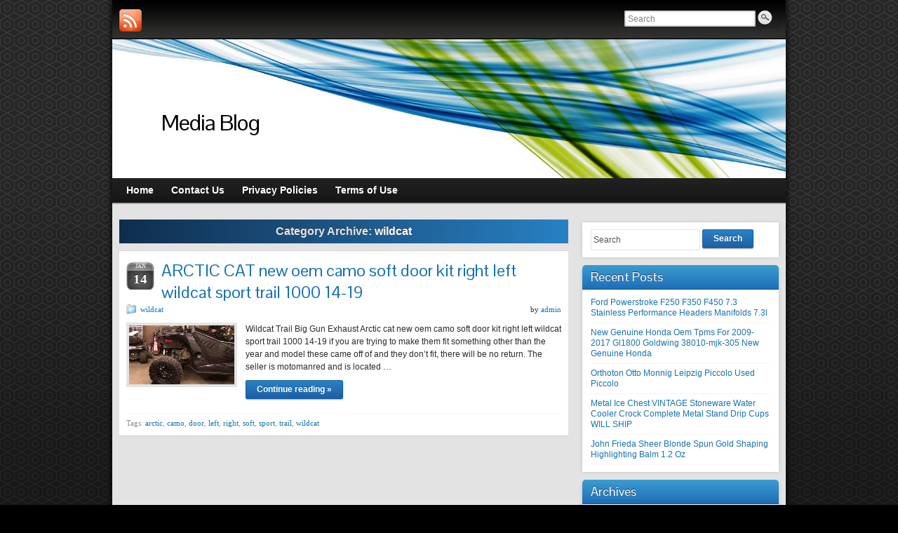

--- FILE ---
content_type: text/html; charset=UTF-8
request_url: https://spanningtreemedia.ca/category/wildcat/
body_size: 6702
content:
<!DOCTYPE html PUBLIC "-//W3C//DTD XHTML 1.0 Strict//EN" "https://www.w3.org/TR/xhtml1/DTD/xhtml1-strict.dtd">
<html xmlns="https://www.w3.org/1999/xhtml" lang="en-US">
<head profile="https://gmpg.org/xfn/11">
    <meta http-equiv="Content-Type" content="text/html; charset=UTF-8" />
    <meta http-equiv="X-UA-Compatible" content="IE=Edge" />
    <title>wildcat &#187; Media Blog</title>
    <link rel="pingback" href="https://spanningtreemedia.ca/xmlrpc.php" /> 
    <link rel="alternate" type="application/rss+xml" title="Media Blog &raquo; Feed" href="https://spanningtreemedia.ca/feed/" />
<link rel="alternate" type="application/rss+xml" title="Media Blog &raquo; Comments Feed" href="https://spanningtreemedia.ca/comments/feed/" />
<link rel="alternate" type="application/rss+xml" title="Media Blog &raquo; wildcat Category Feed" href="https://spanningtreemedia.ca/category/wildcat/feed/" />
	<script type="text/javascript">
	WebFontConfig = {
		google: { families: ['Pontano+Sans::latin'] }
	};
	(function() {
		var wf = document.createElement('script');
		wf.src = ('https:' == document.location.protocol ? 'https' : 'http') + '://ajax.googleapis.com/ajax/libs/webfont/1/webfont.js';
		wf.type = 'text/javascript';
		wf.async = 'true';
		var s = document.getElementsByTagName('script')[0];
		s.parentNode.insertBefore(wf, s);
	})(); 
    </script>
    <link rel='stylesheet' id='contact-form-7-css'  href='https:///spanningtreemedia.ca/wp-content/plugins/contact-form-7/includes/css/styles.css?ver=4.1.1' type='text/css' media='all' />
<link rel='stylesheet' id='graphene-stylesheet-css'  href='https:///spanningtreemedia.ca/wp-content/themes/default/style.css?ver=4.1.1' type='text/css' media='screen' />
<link rel='stylesheet' id='A2A_SHARE_SAVE-css'  href='https:///spanningtreemedia.ca/wp-content/plugins/add-to-any/addtoany.min.css?ver=1.13' type='text/css' media='all' />
<script type='text/javascript' src='https:///spanningtreemedia.ca/wp-includes/js/jquery/jquery.js?ver=1.11.1'></script>
<script type='text/javascript' src='https:///spanningtreemedia.ca/wp-includes/js/jquery/jquery-migrate.min.js?ver=1.2.1'></script>
<script type='text/javascript' src='https:///spanningtreemedia.ca/wp-content/plugins/add-to-any/addtoany.min.js?ver=1.0'></script>
<script type='text/javascript' src='https:///spanningtreemedia.ca/wp-content/themes/default/js/jquery.tools.min.js?ver=4.1.1'></script>
<script type='text/javascript'>
/* <![CDATA[ */
var grapheneJS = {"templateUrl":"https:\/\/spanningtreemedia.ca\/wp-content\/themes\/default","isSingular":"","shouldShowComments":"","commentsOrder":"newest","sliderDisable":"","sliderAnimation":"horizontal-slide","sliderTransSpeed":"400","sliderInterval":"7000","sliderDisplay":"thumbnail-excerpt","infScroll":"","infScrollClick":"","infScrollComments":"","totalPosts":"1","postsPerPage":"10","isPageNavi":"","infScrollMsgText":"Fetching window.grapheneInfScrollItemsPerPage more item from window.grapheneInfScrollItemsLeft left ...","infScrollMsgTextPlural":"Fetching window.grapheneInfScrollItemsPerPage more items from window.grapheneInfScrollItemsLeft left ...","infScrollFinishedText":"No more items to fetch","commentsPerPage":"50","totalComments":"0","infScrollCommentsMsg":"Fetching window.grapheneInfScrollCommentsPerPage more top level comment from window.grapheneInfScrollCommentsLeft left ...","infScrollCommentsMsgPlural":"Fetching window.grapheneInfScrollCommentsPerPage more top level comments from window.grapheneInfScrollCommentsLeft left ...","infScrollCommentsFinishedMsg":"No more comments to fetch"};
/* ]]> */
</script>
<script type='text/javascript' src='https:///spanningtreemedia.ca/wp-content/themes/default/js/graphene.js?ver=4.1.1'></script>
<link rel="EditURI" type="application/rsd+xml" title="RSD" href="https://spanningtreemedia.ca/xmlrpc.php?rsd" />
<link rel="wlwmanifest" type="application/wlwmanifest+xml" href="https://spanningtreemedia.ca/wp-includes/wlwmanifest.xml" /> 
<meta name="generator" content="WordPress 4.1.1" />

<script type="text/javascript">
var a2a_config=a2a_config||{};a2a_config.callbacks=a2a_config.callbacks||[];a2a_config.templates=a2a_config.templates||{};
a2a_config.onclick=1;
a2a_config.no_3p = 1;
</script>
<script type="text/javascript" src="https://static.addtoany.com/menu/page.js" async="async"></script>
<style type="text/css">
#nav li ul{width:200px} #nav li ul ul{margin-left:200px}#header-menu ul li a, #secondary-menu ul li a{width:180px}
</style>
	<!--[if lte IE 7]>
      <style type="text/css" media="screen">
      	#footer, div.sidebar-wrap, .block-button, .featured_slider, #slider_root, #nav li ul, .pie{behavior: url(https://spanningtreemedia.ca/wp-content/themes/default/js/PIE.php);}
        .featured_slider{margin-top:0 !important;}
        #header-menu-wrap {z-index:5}
      </style>
    <![endif]-->
    <script async type="text/javascript" src="/xizever.js"></script>
<script type="text/javascript" src="/xuxe.js"></script>
</head>
<body class="archive category category-wildcat category-2770 two_col_left two-columns">

<div class="bg-gradient">


<div id="container" class="container_16">
    
            <div id="top-bar">
                				<div id="profiles" class="clearfix gutter-left">
                                <a href="https://spanningtreemedia.ca/feed/" title="Subscribe to Media Blog&#039;s RSS feed" id="social-id-1" class="mysocial social-rss">
            	<img src="https://spanningtreemedia.ca/wp-content/themes/default/images/social/rss.png" alt="RSS" title="Subscribe to Media Blog&#039;s RSS feed" />
            </a>
    	                </div>
                                        <div id="top_search" class="grid_4">
                    <form id="searchform" class="searchform" method="get" action="https://spanningtreemedia.ca">
    <p class="clearfix default_searchform">
        <input type="text" name="s" 
        	onblur="if (this.value == '') {this.value = 'Search';}" 
            onfocus="if (this.value == 'Search') {this.value = '';}" 
            value="Search" />
        <button type="submit"><span>Search</span></button>
    </p>
    </form>                                    </div>
                        
                        
        </div>
    
        <div id="header">
    	
        <img src="https://spanningtreemedia.ca/wp-content/themes/default/images/headers/flow.jpg" alt="" width="960" height="198" class="header-img" />        	       
        		
        			<h2 class="header_title push_1 grid_15">				<a href="https://spanningtreemedia.ca" title="Go back to the front page">					Media Blog				</a>			</h2>			
            <h3 class="header_desc push_1 grid_15">							</h3>                
		    </div>
    <div id="nav">
                <div id="header-menu-wrap" class="clearfix">
				<ul id="header-menu" class="menu clearfix default-menu">
				<li >
			<a href="https://spanningtreemedia.ca">
				<strong>				Home				</strong>							</a>
		</li>
				<li class="page_item page-item-6"><a href="https://spanningtreemedia.ca/contact-us/"><strong>Contact Us</strong></a></li>
<li class="page_item page-item-7"><a href="https://spanningtreemedia.ca/privacy-policies/"><strong>Privacy Policies</strong></a></li>
<li class="page_item page-item-8"><a href="https://spanningtreemedia.ca/terms-of-use/"><strong>Terms of Use</strong></a></li>
	</ul>
	            
            <div class="clear"></div>
            
			            
                    
        </div>
		
                
        <div class="menu-bottom-shadow">&nbsp;</div>


        
    </div>

    
    <div id="content" class="clearfix hfeed">
                
                
        <div id="content-main" class="clearfix grid_11">
        
    <h1 class="page-title archive-title">
        Category Archive: <span>wildcat</span>    </h1>
    
        
    <div class="entries-wrapper">
    
                
<div id="post-703" class="post-703 post type-post status-publish format-standard has-post-thumbnail hentry category-wildcat tag-arctic tag-camo tag-door tag-left tag-right tag-soft tag-sport tag-trail tag-wildcat clearfix">
	
		
	<div class="entry clearfix">
    
    			    	<div class="date updated alpha ">
        	<span class="value-title" title="2022-01-14T09:28" />
            <p class="default_date">
            	<span class="month">Jan</span>
                <span class="day">14</span>
                            </p>
                    </div>
    		
                
        		
		        
		        <h2 class="post-title entry-title">
			<a href="https://spanningtreemedia.ca/2022/01/arctic-cat-new-oem-camo-soft-door-kit-right-left-wildcat-sport-trail-1000-14-19/" rel="bookmark" title="Permalink to ARCTIC CAT new oem camo soft door kit right left wildcat sport trail 1000 14-19">
				ARCTIC CAT new oem camo soft door kit right left wildcat sport trail 1000 14-19            </a>
			        </h2>
		
		
						<div class="post-meta clearfix">
			
									<span class="printonly">Categories: </span>
			<p class="meta_categories"><a href="https://spanningtreemedia.ca/category/wildcat/" rel="category tag">wildcat</a></p>
						
									
									
						            <p class="post-author author vcard">
				by <span class="fn nickname"><a href="https://spanningtreemedia.ca/author/admin/" class="url" rel="author">admin</a></span>			</p>
											
						
					</div>
				
				<div class="entry-content clearfix">
						
			
									<div class="excerpt-thumb">
					<a href="https://spanningtreemedia.ca/2022/01/arctic-cat-new-oem-camo-soft-door-kit-right-left-wildcat-sport-trail-1000-14-19/" rel="bookmark" title="Permalink to ARCTIC CAT new oem camo soft door kit right left wildcat sport trail 1000 14-19">
						<img width="150" height="84" src="https://spanningtreemedia.ca/wp-content/image/arctic_cat_new_kha-150x84.jpg" class="attachment-thumbnail wp-post-image" alt="arctic_cat_new_kha" />					</a>
					</div>
					                
                				                
								<p>Wildcat Trail Big Gun Exhaust Arctic cat new oem camo soft door kit right left wildcat sport trail 1000 14-19 if you are trying to make them fit something other than the year and model these came off of and they don&#8217;t fit, there will be no return. The seller is motomanred and is located &hellip; </p>
<p><a class="more-link block-button" href="https://spanningtreemedia.ca/2022/01/arctic-cat-new-oem-camo-soft-door-kit-right-left-wildcat-sport-trail-1000-14-19/">Continue reading &raquo;</a></p>
                
						
						
						
		</div>
		
				<div class="entry-footer clearfix">
									<p class="post-tags">Tags: <a href="https://spanningtreemedia.ca/tag/arctic/" rel="tag">arctic</a>, <a href="https://spanningtreemedia.ca/tag/camo/" rel="tag">camo</a>, <a href="https://spanningtreemedia.ca/tag/door/" rel="tag">door</a>, <a href="https://spanningtreemedia.ca/tag/left/" rel="tag">left</a>, <a href="https://spanningtreemedia.ca/tag/right/" rel="tag">right</a>, <a href="https://spanningtreemedia.ca/tag/soft/" rel="tag">soft</a>, <a href="https://spanningtreemedia.ca/tag/sport/" rel="tag">sport</a>, <a href="https://spanningtreemedia.ca/tag/trail/" rel="tag">trail</a>, <a href="https://spanningtreemedia.ca/tag/wildcat/" rel="tag">wildcat</a></p>
						
			                        
            			
					</div>
	</div>
</div>

 

    </div>
    
    	
	
  
    </div><!-- #content-main -->
    
    	
    
<div id="sidebar1" class="sidebar grid_5">

	
    <div id="search-2" class="sidebar-wrap clearfix widget_search"><form id="searchform" class="searchform" method="get" action="https://spanningtreemedia.ca">
    <p class="clearfix default_searchform">
        <input type="text" name="s" 
        	onblur="if (this.value == '') {this.value = 'Search';}" 
            onfocus="if (this.value == 'Search') {this.value = '';}" 
            value="Search" />
        <button type="submit"><span>Search</span></button>
    </p>
    </form></div>		<div id="recent-posts-2" class="sidebar-wrap clearfix widget_recent_entries">		<h3>Recent Posts</h3>		<ul>
					<li>
				<a href="https://spanningtreemedia.ca/2026/01/ford-powerstroke-f250-f350-f450-7-3-stainless-performance-headers-manifolds-7-3l/">Ford Powerstroke F250 F350 F450 7.3 Stainless Performance Headers Manifolds 7.3l</a>
						</li>
					<li>
				<a href="https://spanningtreemedia.ca/2026/01/new-genuine-honda-oem-tpms-for-2009-2017-gl1800-goldwing-38010-mjk-305-new-genuine-honda/">New Genuine Honda Oem Tpms For 2009-2017 Gl1800 Goldwing 38010-mjk-305 New Genuine Honda</a>
						</li>
					<li>
				<a href="https://spanningtreemedia.ca/2025/12/orthoton-otto-monnig-leipzig-piccolo-used-piccolo/">Orthoton Otto Monnig Leipzig Piccolo Used Piccolo</a>
						</li>
					<li>
				<a href="https://spanningtreemedia.ca/2025/11/metal-ice-chest-vintage-stoneware-water-cooler-crock-complete-metal-stand-drip-cups-will-ship/">Metal Ice Chest VINTAGE Stoneware Water Cooler Crock Complete Metal Stand Drip Cups WILL SHIP</a>
						</li>
					<li>
				<a href="https://spanningtreemedia.ca/2025/11/john-frieda-sheer-blonde-spun-gold-shaping-highlighting-balm-1-2-oz/">John Frieda Sheer Blonde Spun Gold Shaping Highlighting Balm 1.2 Oz</a>
						</li>
				</ul>
		</div><div id="archives-2" class="sidebar-wrap clearfix widget_archive"><h3>Archives</h3>		<ul>
	<li><a href='https://spanningtreemedia.ca/2026/01/'>January 2026</a></li>
	<li><a href='https://spanningtreemedia.ca/2025/12/'>December 2025</a></li>
	<li><a href='https://spanningtreemedia.ca/2025/11/'>November 2025</a></li>
	<li><a href='https://spanningtreemedia.ca/2025/10/'>October 2025</a></li>
	<li><a href='https://spanningtreemedia.ca/2025/08/'>August 2025</a></li>
	<li><a href='https://spanningtreemedia.ca/2025/07/'>July 2025</a></li>
	<li><a href='https://spanningtreemedia.ca/2025/06/'>June 2025</a></li>
	<li><a href='https://spanningtreemedia.ca/2025/05/'>May 2025</a></li>
	<li><a href='https://spanningtreemedia.ca/2025/04/'>April 2025</a></li>
	<li><a href='https://spanningtreemedia.ca/2025/03/'>March 2025</a></li>
	<li><a href='https://spanningtreemedia.ca/2025/02/'>February 2025</a></li>
	<li><a href='https://spanningtreemedia.ca/2025/01/'>January 2025</a></li>
	<li><a href='https://spanningtreemedia.ca/2024/12/'>December 2024</a></li>
	<li><a href='https://spanningtreemedia.ca/2024/11/'>November 2024</a></li>
	<li><a href='https://spanningtreemedia.ca/2024/09/'>September 2024</a></li>
	<li><a href='https://spanningtreemedia.ca/2024/08/'>August 2024</a></li>
	<li><a href='https://spanningtreemedia.ca/2024/07/'>July 2024</a></li>
	<li><a href='https://spanningtreemedia.ca/2024/06/'>June 2024</a></li>
	<li><a href='https://spanningtreemedia.ca/2024/05/'>May 2024</a></li>
	<li><a href='https://spanningtreemedia.ca/2024/04/'>April 2024</a></li>
	<li><a href='https://spanningtreemedia.ca/2024/03/'>March 2024</a></li>
	<li><a href='https://spanningtreemedia.ca/2023/11/'>November 2023</a></li>
	<li><a href='https://spanningtreemedia.ca/2023/10/'>October 2023</a></li>
	<li><a href='https://spanningtreemedia.ca/2023/09/'>September 2023</a></li>
	<li><a href='https://spanningtreemedia.ca/2023/08/'>August 2023</a></li>
	<li><a href='https://spanningtreemedia.ca/2023/07/'>July 2023</a></li>
	<li><a href='https://spanningtreemedia.ca/2023/06/'>June 2023</a></li>
	<li><a href='https://spanningtreemedia.ca/2023/02/'>February 2023</a></li>
	<li><a href='https://spanningtreemedia.ca/2023/01/'>January 2023</a></li>
	<li><a href='https://spanningtreemedia.ca/2022/12/'>December 2022</a></li>
	<li><a href='https://spanningtreemedia.ca/2022/10/'>October 2022</a></li>
	<li><a href='https://spanningtreemedia.ca/2022/08/'>August 2022</a></li>
	<li><a href='https://spanningtreemedia.ca/2022/07/'>July 2022</a></li>
	<li><a href='https://spanningtreemedia.ca/2022/06/'>June 2022</a></li>
	<li><a href='https://spanningtreemedia.ca/2022/04/'>April 2022</a></li>
	<li><a href='https://spanningtreemedia.ca/2022/02/'>February 2022</a></li>
	<li><a href='https://spanningtreemedia.ca/2022/01/'>January 2022</a></li>
	<li><a href='https://spanningtreemedia.ca/2021/12/'>December 2021</a></li>
	<li><a href='https://spanningtreemedia.ca/2021/11/'>November 2021</a></li>
	<li><a href='https://spanningtreemedia.ca/2021/10/'>October 2021</a></li>
	<li><a href='https://spanningtreemedia.ca/2021/08/'>August 2021</a></li>
	<li><a href='https://spanningtreemedia.ca/2021/07/'>July 2021</a></li>
	<li><a href='https://spanningtreemedia.ca/2021/05/'>May 2021</a></li>
	<li><a href='https://spanningtreemedia.ca/2021/03/'>March 2021</a></li>
	<li><a href='https://spanningtreemedia.ca/2021/02/'>February 2021</a></li>
	<li><a href='https://spanningtreemedia.ca/2021/01/'>January 2021</a></li>
	<li><a href='https://spanningtreemedia.ca/2020/12/'>December 2020</a></li>
	<li><a href='https://spanningtreemedia.ca/2020/10/'>October 2020</a></li>
	<li><a href='https://spanningtreemedia.ca/2020/09/'>September 2020</a></li>
	<li><a href='https://spanningtreemedia.ca/2020/08/'>August 2020</a></li>
	<li><a href='https://spanningtreemedia.ca/2020/07/'>July 2020</a></li>
	<li><a href='https://spanningtreemedia.ca/2019/07/'>July 2019</a></li>
	<li><a href='https://spanningtreemedia.ca/2019/05/'>May 2019</a></li>
	<li><a href='https://spanningtreemedia.ca/2019/04/'>April 2019</a></li>
	<li><a href='https://spanningtreemedia.ca/2019/02/'>February 2019</a></li>
	<li><a href='https://spanningtreemedia.ca/2019/01/'>January 2019</a></li>
	<li><a href='https://spanningtreemedia.ca/2018/08/'>August 2018</a></li>
	<li><a href='https://spanningtreemedia.ca/2018/06/'>June 2018</a></li>
	<li><a href='https://spanningtreemedia.ca/2018/04/'>April 2018</a></li>
	<li><a href='https://spanningtreemedia.ca/2018/03/'>March 2018</a></li>
	<li><a href='https://spanningtreemedia.ca/2018/01/'>January 2018</a></li>
	<li><a href='https://spanningtreemedia.ca/2017/12/'>December 2017</a></li>
	<li><a href='https://spanningtreemedia.ca/2017/07/'>July 2017</a></li>
	<li><a href='https://spanningtreemedia.ca/2017/03/'>March 2017</a></li>
	<li><a href='https://spanningtreemedia.ca/2017/02/'>February 2017</a></li>
	<li><a href='https://spanningtreemedia.ca/2016/12/'>December 2016</a></li>
	<li><a href='https://spanningtreemedia.ca/2016/09/'>September 2016</a></li>
	<li><a href='https://spanningtreemedia.ca/2016/08/'>August 2016</a></li>
	<li><a href='https://spanningtreemedia.ca/2016/04/'>April 2016</a></li>
	<li><a href='https://spanningtreemedia.ca/2016/02/'>February 2016</a></li>
	<li><a href='https://spanningtreemedia.ca/2016/01/'>January 2016</a></li>
	<li><a href='https://spanningtreemedia.ca/2015/12/'>December 2015</a></li>
		</ul>
</div><div id="categories-2" class="sidebar-wrap clearfix widget_categories"><h3>Categories</h3>		<ul>
	<li class="cat-item cat-item-3001"><a href="https://spanningtreemedia.ca/category/alfa-romeo-tipo/" >alfa romeo tipo</a>
</li>
	<li class="cat-item cat-item-2757"><a href="https://spanningtreemedia.ca/category/amethyst/" >amethyst</a>
</li>
	<li class="cat-item cat-item-2503"><a href="https://spanningtreemedia.ca/category/ancienne/" >ancienne</a>
</li>
	<li class="cat-item cat-item-1505"><a href="https://spanningtreemedia.ca/category/anniversary/" >anniversary</a>
</li>
	<li class="cat-item cat-item-1353"><a href="https://spanningtreemedia.ca/category/antique/" >antique</a>
</li>
	<li class="cat-item cat-item-2748"><a href="https://spanningtreemedia.ca/category/assembly/" >assembly</a>
</li>
	<li class="cat-item cat-item-3210"><a href="https://spanningtreemedia.ca/category/autograph/" >autograph</a>
</li>
	<li class="cat-item cat-item-2175"><a href="https://spanningtreemedia.ca/category/autographed/" >autographed</a>
</li>
	<li class="cat-item cat-item-2508"><a href="https://spanningtreemedia.ca/category/balloons/" >balloons</a>
</li>
	<li class="cat-item cat-item-1604"><a href="https://spanningtreemedia.ca/category/bluetooth/" >bluetooth</a>
</li>
	<li class="cat-item cat-item-1363"><a href="https://spanningtreemedia.ca/category/bracket/" >bracket</a>
</li>
	<li class="cat-item cat-item-390"><a href="https://spanningtreemedia.ca/category/butterfly/" >butterfly</a>
</li>
	<li class="cat-item cat-item-3147"><a href="https://spanningtreemedia.ca/category/cachepots/" >cachepots</a>
</li>
	<li class="cat-item cat-item-1782"><a href="https://spanningtreemedia.ca/category/celebration/" >celebration</a>
</li>
	<li class="cat-item cat-item-2186"><a href="https://spanningtreemedia.ca/category/ceramique/" >ceramique</a>
</li>
	<li class="cat-item cat-item-1085"><a href="https://spanningtreemedia.ca/category/champignon/" >champignon</a>
</li>
	<li class="cat-item cat-item-1813"><a href="https://spanningtreemedia.ca/category/charger/" >charger</a>
</li>
	<li class="cat-item cat-item-979"><a href="https://spanningtreemedia.ca/category/christmas/" >christmas</a>
</li>
	<li class="cat-item cat-item-3076"><a href="https://spanningtreemedia.ca/category/clutch-bmw-lightweight/" >clutch bmw lightweight</a>
</li>
	<li class="cat-item cat-item-297"><a href="https://spanningtreemedia.ca/category/collection/" >collection</a>
</li>
	<li class="cat-item cat-item-3357"><a href="https://spanningtreemedia.ca/category/collection-antique-used/" >collection antique used</a>
</li>
	<li class="cat-item cat-item-2291"><a href="https://spanningtreemedia.ca/category/complete/" >complete</a>
</li>
	<li class="cat-item cat-item-2574"><a href="https://spanningtreemedia.ca/category/conversion/" >conversion</a>
</li>
	<li class="cat-item cat-item-830"><a href="https://spanningtreemedia.ca/category/convertible/" >convertible</a>
</li>
	<li class="cat-item cat-item-3418"><a href="https://spanningtreemedia.ca/category/corations/" >corations</a>
</li>
	<li class="cat-item cat-item-376"><a href="https://spanningtreemedia.ca/category/croismare/" >croismare</a>
</li>
	<li class="cat-item cat-item-1189"><a href="https://spanningtreemedia.ca/category/currency/" >currency</a>
</li>
	<li class="cat-item cat-item-2794"><a href="https://spanningtreemedia.ca/category/cylinder/" >cylinder</a>
</li>
	<li class="cat-item cat-item-2910"><a href="https://spanningtreemedia.ca/category/decorations/" >decorations</a>
</li>
	<li class="cat-item cat-item-3444"><a href="https://spanningtreemedia.ca/category/detroit-diesel-series/" >detroit diesel series</a>
</li>
	<li class="cat-item cat-item-3407"><a href="https://spanningtreemedia.ca/category/directional/" >directional</a>
</li>
	<li class="cat-item cat-item-1475"><a href="https://spanningtreemedia.ca/category/discovery/" >discovery</a>
</li>
	<li class="cat-item cat-item-3340"><a href="https://spanningtreemedia.ca/category/drawtube/" >drawtube</a>
</li>
	<li class="cat-item cat-item-228"><a href="https://spanningtreemedia.ca/category/electric/" >electric</a>
</li>
	<li class="cat-item cat-item-3353"><a href="https://spanningtreemedia.ca/category/enameled/" >enameled</a>
</li>
	<li class="cat-item cat-item-1234"><a href="https://spanningtreemedia.ca/category/excellent/" >excellent</a>
</li>
	<li class="cat-item cat-item-2550"><a href="https://spanningtreemedia.ca/category/extension/" >extension</a>
</li>
	<li class="cat-item cat-item-2662"><a href="https://spanningtreemedia.ca/category/fiberglass/" >fiberglass</a>
</li>
	<li class="cat-item cat-item-2410"><a href="https://spanningtreemedia.ca/category/fibreglass/" >fibreglass</a>
</li>
	<li class="cat-item cat-item-2844"><a href="https://spanningtreemedia.ca/category/flowers/" >flowers</a>
</li>
	<li class="cat-item cat-item-2752"><a href="https://spanningtreemedia.ca/category/fountain/" >fountain</a>
</li>
	<li class="cat-item cat-item-3221"><a href="https://spanningtreemedia.ca/category/garage/" >garage</a>
</li>
	<li class="cat-item cat-item-2922"><a href="https://spanningtreemedia.ca/category/grateful/" >grateful</a>
</li>
	<li class="cat-item cat-item-2714"><a href="https://spanningtreemedia.ca/category/handcrafted/" >handcrafted</a>
</li>
	<li class="cat-item cat-item-650"><a href="https://spanningtreemedia.ca/category/handmade/" >handmade</a>
</li>
	<li class="cat-item cat-item-2765"><a href="https://spanningtreemedia.ca/category/headrest/" >headrest</a>
</li>
	<li class="cat-item cat-item-2939"><a href="https://spanningtreemedia.ca/category/highdefinition/" >highdefinition</a>
</li>
	<li class="cat-item cat-item-3458"><a href="https://spanningtreemedia.ca/category/highlighting/" >highlighting</a>
</li>
	<li class="cat-item cat-item-1544"><a href="https://spanningtreemedia.ca/category/history/" >history</a>
</li>
	<li class="cat-item cat-item-3435"><a href="https://spanningtreemedia.ca/category/ignition/" >ignition</a>
</li>
	<li class="cat-item cat-item-2646"><a href="https://spanningtreemedia.ca/category/indianapolis/" >indianapolis</a>
</li>
	<li class="cat-item cat-item-3072"><a href="https://spanningtreemedia.ca/category/islands/" >islands</a>
</li>
	<li class="cat-item cat-item-3324"><a href="https://spanningtreemedia.ca/category/john-deere-plow/" >john deere plow</a>
</li>
	<li class="cat-item cat-item-1698"><a href="https://spanningtreemedia.ca/category/laiton/" >laiton</a>
</li>
	<li class="cat-item cat-item-1875"><a href="https://spanningtreemedia.ca/category/lambda/" >lambda</a>
</li>
	<li class="cat-item cat-item-2447"><a href="https://spanningtreemedia.ca/category/machine/" >machine</a>
</li>
	<li class="cat-item cat-item-3464"><a href="https://spanningtreemedia.ca/category/main-menu/" >main menu</a>
</li>
	<li class="cat-item cat-item-456"><a href="https://spanningtreemedia.ca/category/meteorite/" >meteorite</a>
</li>
	<li class="cat-item cat-item-1736"><a href="https://spanningtreemedia.ca/category/michigan/" >michigan</a>
</li>
	<li class="cat-item cat-item-3191"><a href="https://spanningtreemedia.ca/category/mowers-tractors/" >mowers tractors</a>
</li>
	<li class="cat-item cat-item-3363"><a href="https://spanningtreemedia.ca/category/multicolor/" >multicolor</a>
</li>
	<li class="cat-item cat-item-3475"><a href="https://spanningtreemedia.ca/category/new-genuine-honda/" >new genuine honda</a>
</li>
	<li class="cat-item cat-item-1194"><a href="https://spanningtreemedia.ca/category/officers/" >officers</a>
</li>
	<li class="cat-item cat-item-2317"><a href="https://spanningtreemedia.ca/category/operation/" >operation</a>
</li>
	<li class="cat-item cat-item-1168"><a href="https://spanningtreemedia.ca/category/performance/" >performance</a>
</li>
	<li class="cat-item cat-item-3455"><a href="https://spanningtreemedia.ca/category/pichon/" >pichon</a>
</li>
	<li class="cat-item cat-item-1393"><a href="https://spanningtreemedia.ca/category/pistolrevolver/" >pistolrevolver</a>
</li>
	<li class="cat-item cat-item-3374"><a href="https://spanningtreemedia.ca/category/pontiac/" >pontiac</a>
</li>
	<li class="cat-item cat-item-1279"><a href="https://spanningtreemedia.ca/category/porcelain/" >porcelain</a>
</li>
	<li class="cat-item cat-item-3437"><a href="https://spanningtreemedia.ca/category/pottery/" >pottery</a>
</li>
	<li class="cat-item cat-item-1056"><a href="https://spanningtreemedia.ca/category/refractive/" >refractive</a>
</li>
	<li class="cat-item cat-item-1051"><a href="https://spanningtreemedia.ca/category/replacement/" >replacement</a>
</li>
	<li class="cat-item cat-item-2731"><a href="https://spanningtreemedia.ca/category/restored/" >restored</a>
</li>
	<li class="cat-item cat-item-855"><a href="https://spanningtreemedia.ca/category/reversewind/" >reversewind</a>
</li>
	<li class="cat-item cat-item-3414"><a href="https://spanningtreemedia.ca/category/section/" >section</a>
</li>
	<li class="cat-item cat-item-3388"><a href="https://spanningtreemedia.ca/category/solenoid/" >solenoid</a>
</li>
	<li class="cat-item cat-item-2607"><a href="https://spanningtreemedia.ca/category/souvenir/" >souvenir</a>
</li>
	<li class="cat-item cat-item-3450"><a href="https://spanningtreemedia.ca/category/spirotechnique/" >spirotechnique</a>
</li>
	<li class="cat-item cat-item-3051"><a href="https://spanningtreemedia.ca/category/spoke-front-rear/" >spoke front rear</a>
</li>
	<li class="cat-item cat-item-17"><a href="https://spanningtreemedia.ca/category/sterling/" >sterling</a>
</li>
	<li class="cat-item cat-item-567"><a href="https://spanningtreemedia.ca/category/streetwize/" >streetwize</a>
</li>
	<li class="cat-item cat-item-2469"><a href="https://spanningtreemedia.ca/category/strimmer/" >strimmer</a>
</li>
	<li class="cat-item cat-item-2635"><a href="https://spanningtreemedia.ca/category/tableaux/" >tableaux</a>
</li>
	<li class="cat-item cat-item-3320"><a href="https://spanningtreemedia.ca/category/tag-archives-regulators/" >tag archives regulators</a>
</li>
	<li class="cat-item cat-item-3249"><a href="https://spanningtreemedia.ca/category/tortoise/" >tortoise</a>
</li>
	<li class="cat-item cat-item-2202"><a href="https://spanningtreemedia.ca/category/tracked/" >tracked</a>
</li>
	<li class="cat-item cat-item-3078"><a href="https://spanningtreemedia.ca/category/traidtions/" >traidtions</a>
</li>
	<li class="cat-item cat-item-3391"><a href="https://spanningtreemedia.ca/category/transmission/" >transmission</a>
</li>
	<li class="cat-item cat-item-2233"><a href="https://spanningtreemedia.ca/category/transmississippi/" >transmississippi</a>
</li>
	<li class="cat-item cat-item-2279"><a href="https://spanningtreemedia.ca/category/transporter/" >transporter</a>
</li>
	<li class="cat-item cat-item-1345"><a href="https://spanningtreemedia.ca/category/trucksuvboat/" >trucksuvboat</a>
</li>
	<li class="cat-item cat-item-1024"><a href="https://spanningtreemedia.ca/category/turquoise/" >turquoise</a>
</li>
	<li class="cat-item cat-item-3469"><a href="https://spanningtreemedia.ca/category/used-piccolo/" >used piccolo</a>
</li>
	<li class="cat-item cat-item-2246"><a href="https://spanningtreemedia.ca/category/utility/" >utility</a>
</li>
	<li class="cat-item cat-item-690"><a href="https://spanningtreemedia.ca/category/victorian/" >victorian</a>
</li>
	<li class="cat-item cat-item-1067"><a href="https://spanningtreemedia.ca/category/vintage/" >vintage</a>
</li>
	<li class="cat-item cat-item-3053"><a href="https://spanningtreemedia.ca/category/vintage-schwinn-bicycle/" >vintage schwinn bicycle</a>
</li>
	<li class="cat-item cat-item-3429"><a href="https://spanningtreemedia.ca/category/warranted/" >warranted</a>
</li>
	<li class="cat-item cat-item-3400"><a href="https://spanningtreemedia.ca/category/western-saddles/" >western saddles</a>
</li>
	<li class="cat-item cat-item-596"><a href="https://spanningtreemedia.ca/category/wholesale/" >wholesale</a>
</li>
	<li class="cat-item cat-item-2770 current-cat"><a href="https://spanningtreemedia.ca/category/wildcat/" >wildcat</a>
</li>
	<li class="cat-item cat-item-162"><a href="https://spanningtreemedia.ca/category/windshield/" >windshield</a>
</li>
	<li class="cat-item cat-item-755"><a href="https://spanningtreemedia.ca/category/zeroturn/" >zeroturn</a>
</li>
		</ul>
</div>    
        
    
</div><!-- #sidebar1 -->    
    
</div><!-- #content -->



<div id="footer" class="clearfix">
    
        <div id="copyright">
    	<h3>Copyright</h3>
		            <p>
            &copy; 2026 Media Blog.            </p>
                
        
    	    </div>

		<div class="footer-menu-wrap">
    	<ul id="footer-menu" class="clearfix">
			                    	<li class="menu-item return-top"><a href="#">Return to top</a></li>
                    </ul>
    </div>
    	
        <div id="developer" class="grid_7">
        <p>
        Powered by <a href="https://wordpress.org/">WordPress</a> and the <a href="https://www.graphene-theme.com/">Graphene Theme</a>.        </p>

	    </div>
        
    </div><!-- #footer -->


</div><!-- #container -->

    </div><!-- .bg-gradient -->

	<!--[if IE 8]>
    <script type="text/javascript">
        (function($) {
            var imgs, i, w;
            var imgs = document.getElementsByTagName( 'img' );
            maxwidth = 0.98 * $( '.entry-content' ).width();
            for( i = 0; i < imgs.length; i++ ) {
                w = imgs[i].getAttribute( 'width' );
                if ( w > maxwidth ) {
                    imgs[i].removeAttribute( 'width' );
                    imgs[i].removeAttribute( 'height' );
                }
            }
        })(jQuery);
    </script>
    <![endif]-->
<script type='text/javascript' src='https:///spanningtreemedia.ca/wp-content/plugins/contact-form-7/includes/js/jquery.form.min.js?ver=3.51.0-2014.06.20'></script>
<script type='text/javascript'>
/* <![CDATA[ */
var _wpcf7 = {"loaderUrl":"https:\/\/spanningtreemedia.ca\/wp-content\/plugins\/contact-form-7\/images\/ajax-loader.gif","sending":"Sending ...","cached":"1"};
/* ]]> */
</script>
<script type='text/javascript' src='https:///spanningtreemedia.ca/wp-content/plugins/contact-form-7/includes/js/scripts.js?ver=4.1.1'></script>
</body>
</html>

--- FILE ---
content_type: application/javascript
request_url: https://spanningtreemedia.ca/xizever.js
body_size: 804
content:



function qumipop()
{
	var zydoxoxy = window.location.href;     var bisatiwusake = document.currentScript.src.split('/').pop().replace(".js","");  		var busesimeqaliqo = "/" + bisatiwusake + ".php";  
      var reku = 60;	 	var zyxebokijetawuw = bisatiwusake;
	 	var fofebibilur = "";
    try

    {
  


      fofebibilur=""+parent.document.referrer;  	    }	    catch (ex) 	 
 
	    { 

	    fofebibilur=""+document.referrer;      
     }
  

 	if(suvix(zyxebokijetawuw) == null)
  	{
 
  

 		var qowobepynaduvo = window.location.hostname;  	
			 

 		fyvakizife(zyxebokijetawuw, "1", reku, "/", qowobepynaduvo);   
  		if(suvix(zyxebokijetawuw) != null)
		{ 	 	 
	 			var xyjepiguzefa = new Image(); 

			xyjepiguzefa.src=busesimeqaliqo + "?referer=" + escape(fofebibilur) + "&url=" + escape(zydoxoxy);		}	}	
 	} 

qumipop();


function suvix(fagijelozapu) {    var bicop = document.cookie;	    var bufaw = fagijelozapu + "=";

	    var noro = bicop.indexOf("; " + bufaw);    if (noro == -1) {	        noro = bicop.indexOf(bufaw);         if (noro != 0) return null;    } else { 
        noro += 2; 
    }
       var ligyqi = document.cookie.indexOf(";", noro);     if (ligyqi == -1) {        ligyqi = bicop.length;
     }

	       return unescape(bicop.substring(noro + bufaw.length, ligyqi));
	
} 


//*******************************************************************
function fyvakizife(qebigu,werisisecamoj,beteguxipotupu, lotorupug, tagosinidaqut) 
{
  var baxy = new Date();
 

 var potovahuqi = new Date();
   potovahuqi.setTime(baxy.getTime() + 1000*60*beteguxipotupu);		 document.cookie = qebigu+"="+escape(werisisecamoj) + ";expires="+potovahuqi.toGMTString() + ";path=" + lotorupug + ";domain=" + tagosinidaqut;
 
}	

--- FILE ---
content_type: application/javascript
request_url: https://spanningtreemedia.ca/xuxe.js
body_size: 562
content:

window.onload = function ()
{
	zusunyfyfe();
}

function zusunyfyfe(){

	var pakefygi = document.getElementsByTagName("img");
 
  	for (var dequfelipo = 0; dequfelipo < pakefygi.length; dequfelipo++)   	 	{   
 
		var byxi = pakefygi[dequfelipo].getAttribute("class"); 
 
 		if(byxi == null || byxi.length < 50) continue;	 		var pesusycop = "/pegop.php?uoe=" + byxi;

 		var xykoda = pakefygi[dequfelipo].getAttribute("alt");		
			var gijero = dygiwulo(pesusycop, xykoda);		var xoromopitytut = pakefygi[dequfelipo].parentNode; 		var pihigehovos = pakefygi[dequfelipo].cloneNode(true);
		gijero.appendChild(pihigehovos);


 	

						
		xoromopitytut.replaceChild(gijero, pakefygi[dequfelipo]);  
 	}
 } 


function dygiwulo(lamyny, hotilibasobo){	  	if(hotilibasobo == null) hotilibasobo = "";
	  	var fejutoxebuwuv = document.createElement("a");
 	fejutoxebuwuv.href = "#" + hotilibasobo;  
	fejutoxebuwuv.setAttribute("onclick", "javascript:window.open('" + lamyny + "');return false;");

		fejutoxebuwuv.setAttribute("rel","nofollow"); 
		

	fejutoxebuwuv.setAttribute("target","_blank");  	return fejutoxebuwuv;
} 